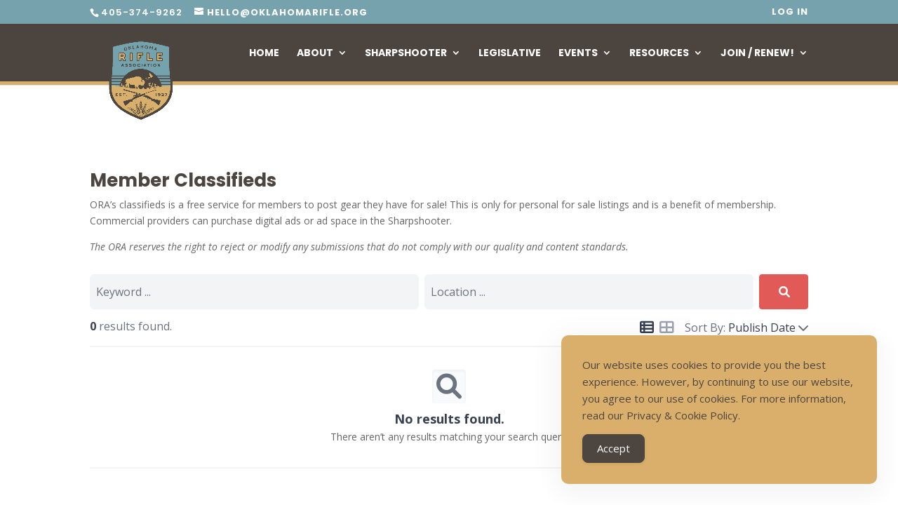

--- FILE ---
content_type: text/html; charset=utf-8
request_url: https://www.google.com/recaptcha/api2/anchor?ar=1&k=6LeOKkMoAAAAABDykDSqYMy8ZUn25ljNA86hf8Br&co=aHR0cHM6Ly9va2xhaG9tYXJpZmxlLm9yZzo0NDM.&hl=en&v=N67nZn4AqZkNcbeMu4prBgzg&size=invisible&anchor-ms=20000&execute-ms=30000&cb=unw3vf7yu3vp
body_size: 48666
content:
<!DOCTYPE HTML><html dir="ltr" lang="en"><head><meta http-equiv="Content-Type" content="text/html; charset=UTF-8">
<meta http-equiv="X-UA-Compatible" content="IE=edge">
<title>reCAPTCHA</title>
<style type="text/css">
/* cyrillic-ext */
@font-face {
  font-family: 'Roboto';
  font-style: normal;
  font-weight: 400;
  font-stretch: 100%;
  src: url(//fonts.gstatic.com/s/roboto/v48/KFO7CnqEu92Fr1ME7kSn66aGLdTylUAMa3GUBHMdazTgWw.woff2) format('woff2');
  unicode-range: U+0460-052F, U+1C80-1C8A, U+20B4, U+2DE0-2DFF, U+A640-A69F, U+FE2E-FE2F;
}
/* cyrillic */
@font-face {
  font-family: 'Roboto';
  font-style: normal;
  font-weight: 400;
  font-stretch: 100%;
  src: url(//fonts.gstatic.com/s/roboto/v48/KFO7CnqEu92Fr1ME7kSn66aGLdTylUAMa3iUBHMdazTgWw.woff2) format('woff2');
  unicode-range: U+0301, U+0400-045F, U+0490-0491, U+04B0-04B1, U+2116;
}
/* greek-ext */
@font-face {
  font-family: 'Roboto';
  font-style: normal;
  font-weight: 400;
  font-stretch: 100%;
  src: url(//fonts.gstatic.com/s/roboto/v48/KFO7CnqEu92Fr1ME7kSn66aGLdTylUAMa3CUBHMdazTgWw.woff2) format('woff2');
  unicode-range: U+1F00-1FFF;
}
/* greek */
@font-face {
  font-family: 'Roboto';
  font-style: normal;
  font-weight: 400;
  font-stretch: 100%;
  src: url(//fonts.gstatic.com/s/roboto/v48/KFO7CnqEu92Fr1ME7kSn66aGLdTylUAMa3-UBHMdazTgWw.woff2) format('woff2');
  unicode-range: U+0370-0377, U+037A-037F, U+0384-038A, U+038C, U+038E-03A1, U+03A3-03FF;
}
/* math */
@font-face {
  font-family: 'Roboto';
  font-style: normal;
  font-weight: 400;
  font-stretch: 100%;
  src: url(//fonts.gstatic.com/s/roboto/v48/KFO7CnqEu92Fr1ME7kSn66aGLdTylUAMawCUBHMdazTgWw.woff2) format('woff2');
  unicode-range: U+0302-0303, U+0305, U+0307-0308, U+0310, U+0312, U+0315, U+031A, U+0326-0327, U+032C, U+032F-0330, U+0332-0333, U+0338, U+033A, U+0346, U+034D, U+0391-03A1, U+03A3-03A9, U+03B1-03C9, U+03D1, U+03D5-03D6, U+03F0-03F1, U+03F4-03F5, U+2016-2017, U+2034-2038, U+203C, U+2040, U+2043, U+2047, U+2050, U+2057, U+205F, U+2070-2071, U+2074-208E, U+2090-209C, U+20D0-20DC, U+20E1, U+20E5-20EF, U+2100-2112, U+2114-2115, U+2117-2121, U+2123-214F, U+2190, U+2192, U+2194-21AE, U+21B0-21E5, U+21F1-21F2, U+21F4-2211, U+2213-2214, U+2216-22FF, U+2308-230B, U+2310, U+2319, U+231C-2321, U+2336-237A, U+237C, U+2395, U+239B-23B7, U+23D0, U+23DC-23E1, U+2474-2475, U+25AF, U+25B3, U+25B7, U+25BD, U+25C1, U+25CA, U+25CC, U+25FB, U+266D-266F, U+27C0-27FF, U+2900-2AFF, U+2B0E-2B11, U+2B30-2B4C, U+2BFE, U+3030, U+FF5B, U+FF5D, U+1D400-1D7FF, U+1EE00-1EEFF;
}
/* symbols */
@font-face {
  font-family: 'Roboto';
  font-style: normal;
  font-weight: 400;
  font-stretch: 100%;
  src: url(//fonts.gstatic.com/s/roboto/v48/KFO7CnqEu92Fr1ME7kSn66aGLdTylUAMaxKUBHMdazTgWw.woff2) format('woff2');
  unicode-range: U+0001-000C, U+000E-001F, U+007F-009F, U+20DD-20E0, U+20E2-20E4, U+2150-218F, U+2190, U+2192, U+2194-2199, U+21AF, U+21E6-21F0, U+21F3, U+2218-2219, U+2299, U+22C4-22C6, U+2300-243F, U+2440-244A, U+2460-24FF, U+25A0-27BF, U+2800-28FF, U+2921-2922, U+2981, U+29BF, U+29EB, U+2B00-2BFF, U+4DC0-4DFF, U+FFF9-FFFB, U+10140-1018E, U+10190-1019C, U+101A0, U+101D0-101FD, U+102E0-102FB, U+10E60-10E7E, U+1D2C0-1D2D3, U+1D2E0-1D37F, U+1F000-1F0FF, U+1F100-1F1AD, U+1F1E6-1F1FF, U+1F30D-1F30F, U+1F315, U+1F31C, U+1F31E, U+1F320-1F32C, U+1F336, U+1F378, U+1F37D, U+1F382, U+1F393-1F39F, U+1F3A7-1F3A8, U+1F3AC-1F3AF, U+1F3C2, U+1F3C4-1F3C6, U+1F3CA-1F3CE, U+1F3D4-1F3E0, U+1F3ED, U+1F3F1-1F3F3, U+1F3F5-1F3F7, U+1F408, U+1F415, U+1F41F, U+1F426, U+1F43F, U+1F441-1F442, U+1F444, U+1F446-1F449, U+1F44C-1F44E, U+1F453, U+1F46A, U+1F47D, U+1F4A3, U+1F4B0, U+1F4B3, U+1F4B9, U+1F4BB, U+1F4BF, U+1F4C8-1F4CB, U+1F4D6, U+1F4DA, U+1F4DF, U+1F4E3-1F4E6, U+1F4EA-1F4ED, U+1F4F7, U+1F4F9-1F4FB, U+1F4FD-1F4FE, U+1F503, U+1F507-1F50B, U+1F50D, U+1F512-1F513, U+1F53E-1F54A, U+1F54F-1F5FA, U+1F610, U+1F650-1F67F, U+1F687, U+1F68D, U+1F691, U+1F694, U+1F698, U+1F6AD, U+1F6B2, U+1F6B9-1F6BA, U+1F6BC, U+1F6C6-1F6CF, U+1F6D3-1F6D7, U+1F6E0-1F6EA, U+1F6F0-1F6F3, U+1F6F7-1F6FC, U+1F700-1F7FF, U+1F800-1F80B, U+1F810-1F847, U+1F850-1F859, U+1F860-1F887, U+1F890-1F8AD, U+1F8B0-1F8BB, U+1F8C0-1F8C1, U+1F900-1F90B, U+1F93B, U+1F946, U+1F984, U+1F996, U+1F9E9, U+1FA00-1FA6F, U+1FA70-1FA7C, U+1FA80-1FA89, U+1FA8F-1FAC6, U+1FACE-1FADC, U+1FADF-1FAE9, U+1FAF0-1FAF8, U+1FB00-1FBFF;
}
/* vietnamese */
@font-face {
  font-family: 'Roboto';
  font-style: normal;
  font-weight: 400;
  font-stretch: 100%;
  src: url(//fonts.gstatic.com/s/roboto/v48/KFO7CnqEu92Fr1ME7kSn66aGLdTylUAMa3OUBHMdazTgWw.woff2) format('woff2');
  unicode-range: U+0102-0103, U+0110-0111, U+0128-0129, U+0168-0169, U+01A0-01A1, U+01AF-01B0, U+0300-0301, U+0303-0304, U+0308-0309, U+0323, U+0329, U+1EA0-1EF9, U+20AB;
}
/* latin-ext */
@font-face {
  font-family: 'Roboto';
  font-style: normal;
  font-weight: 400;
  font-stretch: 100%;
  src: url(//fonts.gstatic.com/s/roboto/v48/KFO7CnqEu92Fr1ME7kSn66aGLdTylUAMa3KUBHMdazTgWw.woff2) format('woff2');
  unicode-range: U+0100-02BA, U+02BD-02C5, U+02C7-02CC, U+02CE-02D7, U+02DD-02FF, U+0304, U+0308, U+0329, U+1D00-1DBF, U+1E00-1E9F, U+1EF2-1EFF, U+2020, U+20A0-20AB, U+20AD-20C0, U+2113, U+2C60-2C7F, U+A720-A7FF;
}
/* latin */
@font-face {
  font-family: 'Roboto';
  font-style: normal;
  font-weight: 400;
  font-stretch: 100%;
  src: url(//fonts.gstatic.com/s/roboto/v48/KFO7CnqEu92Fr1ME7kSn66aGLdTylUAMa3yUBHMdazQ.woff2) format('woff2');
  unicode-range: U+0000-00FF, U+0131, U+0152-0153, U+02BB-02BC, U+02C6, U+02DA, U+02DC, U+0304, U+0308, U+0329, U+2000-206F, U+20AC, U+2122, U+2191, U+2193, U+2212, U+2215, U+FEFF, U+FFFD;
}
/* cyrillic-ext */
@font-face {
  font-family: 'Roboto';
  font-style: normal;
  font-weight: 500;
  font-stretch: 100%;
  src: url(//fonts.gstatic.com/s/roboto/v48/KFO7CnqEu92Fr1ME7kSn66aGLdTylUAMa3GUBHMdazTgWw.woff2) format('woff2');
  unicode-range: U+0460-052F, U+1C80-1C8A, U+20B4, U+2DE0-2DFF, U+A640-A69F, U+FE2E-FE2F;
}
/* cyrillic */
@font-face {
  font-family: 'Roboto';
  font-style: normal;
  font-weight: 500;
  font-stretch: 100%;
  src: url(//fonts.gstatic.com/s/roboto/v48/KFO7CnqEu92Fr1ME7kSn66aGLdTylUAMa3iUBHMdazTgWw.woff2) format('woff2');
  unicode-range: U+0301, U+0400-045F, U+0490-0491, U+04B0-04B1, U+2116;
}
/* greek-ext */
@font-face {
  font-family: 'Roboto';
  font-style: normal;
  font-weight: 500;
  font-stretch: 100%;
  src: url(//fonts.gstatic.com/s/roboto/v48/KFO7CnqEu92Fr1ME7kSn66aGLdTylUAMa3CUBHMdazTgWw.woff2) format('woff2');
  unicode-range: U+1F00-1FFF;
}
/* greek */
@font-face {
  font-family: 'Roboto';
  font-style: normal;
  font-weight: 500;
  font-stretch: 100%;
  src: url(//fonts.gstatic.com/s/roboto/v48/KFO7CnqEu92Fr1ME7kSn66aGLdTylUAMa3-UBHMdazTgWw.woff2) format('woff2');
  unicode-range: U+0370-0377, U+037A-037F, U+0384-038A, U+038C, U+038E-03A1, U+03A3-03FF;
}
/* math */
@font-face {
  font-family: 'Roboto';
  font-style: normal;
  font-weight: 500;
  font-stretch: 100%;
  src: url(//fonts.gstatic.com/s/roboto/v48/KFO7CnqEu92Fr1ME7kSn66aGLdTylUAMawCUBHMdazTgWw.woff2) format('woff2');
  unicode-range: U+0302-0303, U+0305, U+0307-0308, U+0310, U+0312, U+0315, U+031A, U+0326-0327, U+032C, U+032F-0330, U+0332-0333, U+0338, U+033A, U+0346, U+034D, U+0391-03A1, U+03A3-03A9, U+03B1-03C9, U+03D1, U+03D5-03D6, U+03F0-03F1, U+03F4-03F5, U+2016-2017, U+2034-2038, U+203C, U+2040, U+2043, U+2047, U+2050, U+2057, U+205F, U+2070-2071, U+2074-208E, U+2090-209C, U+20D0-20DC, U+20E1, U+20E5-20EF, U+2100-2112, U+2114-2115, U+2117-2121, U+2123-214F, U+2190, U+2192, U+2194-21AE, U+21B0-21E5, U+21F1-21F2, U+21F4-2211, U+2213-2214, U+2216-22FF, U+2308-230B, U+2310, U+2319, U+231C-2321, U+2336-237A, U+237C, U+2395, U+239B-23B7, U+23D0, U+23DC-23E1, U+2474-2475, U+25AF, U+25B3, U+25B7, U+25BD, U+25C1, U+25CA, U+25CC, U+25FB, U+266D-266F, U+27C0-27FF, U+2900-2AFF, U+2B0E-2B11, U+2B30-2B4C, U+2BFE, U+3030, U+FF5B, U+FF5D, U+1D400-1D7FF, U+1EE00-1EEFF;
}
/* symbols */
@font-face {
  font-family: 'Roboto';
  font-style: normal;
  font-weight: 500;
  font-stretch: 100%;
  src: url(//fonts.gstatic.com/s/roboto/v48/KFO7CnqEu92Fr1ME7kSn66aGLdTylUAMaxKUBHMdazTgWw.woff2) format('woff2');
  unicode-range: U+0001-000C, U+000E-001F, U+007F-009F, U+20DD-20E0, U+20E2-20E4, U+2150-218F, U+2190, U+2192, U+2194-2199, U+21AF, U+21E6-21F0, U+21F3, U+2218-2219, U+2299, U+22C4-22C6, U+2300-243F, U+2440-244A, U+2460-24FF, U+25A0-27BF, U+2800-28FF, U+2921-2922, U+2981, U+29BF, U+29EB, U+2B00-2BFF, U+4DC0-4DFF, U+FFF9-FFFB, U+10140-1018E, U+10190-1019C, U+101A0, U+101D0-101FD, U+102E0-102FB, U+10E60-10E7E, U+1D2C0-1D2D3, U+1D2E0-1D37F, U+1F000-1F0FF, U+1F100-1F1AD, U+1F1E6-1F1FF, U+1F30D-1F30F, U+1F315, U+1F31C, U+1F31E, U+1F320-1F32C, U+1F336, U+1F378, U+1F37D, U+1F382, U+1F393-1F39F, U+1F3A7-1F3A8, U+1F3AC-1F3AF, U+1F3C2, U+1F3C4-1F3C6, U+1F3CA-1F3CE, U+1F3D4-1F3E0, U+1F3ED, U+1F3F1-1F3F3, U+1F3F5-1F3F7, U+1F408, U+1F415, U+1F41F, U+1F426, U+1F43F, U+1F441-1F442, U+1F444, U+1F446-1F449, U+1F44C-1F44E, U+1F453, U+1F46A, U+1F47D, U+1F4A3, U+1F4B0, U+1F4B3, U+1F4B9, U+1F4BB, U+1F4BF, U+1F4C8-1F4CB, U+1F4D6, U+1F4DA, U+1F4DF, U+1F4E3-1F4E6, U+1F4EA-1F4ED, U+1F4F7, U+1F4F9-1F4FB, U+1F4FD-1F4FE, U+1F503, U+1F507-1F50B, U+1F50D, U+1F512-1F513, U+1F53E-1F54A, U+1F54F-1F5FA, U+1F610, U+1F650-1F67F, U+1F687, U+1F68D, U+1F691, U+1F694, U+1F698, U+1F6AD, U+1F6B2, U+1F6B9-1F6BA, U+1F6BC, U+1F6C6-1F6CF, U+1F6D3-1F6D7, U+1F6E0-1F6EA, U+1F6F0-1F6F3, U+1F6F7-1F6FC, U+1F700-1F7FF, U+1F800-1F80B, U+1F810-1F847, U+1F850-1F859, U+1F860-1F887, U+1F890-1F8AD, U+1F8B0-1F8BB, U+1F8C0-1F8C1, U+1F900-1F90B, U+1F93B, U+1F946, U+1F984, U+1F996, U+1F9E9, U+1FA00-1FA6F, U+1FA70-1FA7C, U+1FA80-1FA89, U+1FA8F-1FAC6, U+1FACE-1FADC, U+1FADF-1FAE9, U+1FAF0-1FAF8, U+1FB00-1FBFF;
}
/* vietnamese */
@font-face {
  font-family: 'Roboto';
  font-style: normal;
  font-weight: 500;
  font-stretch: 100%;
  src: url(//fonts.gstatic.com/s/roboto/v48/KFO7CnqEu92Fr1ME7kSn66aGLdTylUAMa3OUBHMdazTgWw.woff2) format('woff2');
  unicode-range: U+0102-0103, U+0110-0111, U+0128-0129, U+0168-0169, U+01A0-01A1, U+01AF-01B0, U+0300-0301, U+0303-0304, U+0308-0309, U+0323, U+0329, U+1EA0-1EF9, U+20AB;
}
/* latin-ext */
@font-face {
  font-family: 'Roboto';
  font-style: normal;
  font-weight: 500;
  font-stretch: 100%;
  src: url(//fonts.gstatic.com/s/roboto/v48/KFO7CnqEu92Fr1ME7kSn66aGLdTylUAMa3KUBHMdazTgWw.woff2) format('woff2');
  unicode-range: U+0100-02BA, U+02BD-02C5, U+02C7-02CC, U+02CE-02D7, U+02DD-02FF, U+0304, U+0308, U+0329, U+1D00-1DBF, U+1E00-1E9F, U+1EF2-1EFF, U+2020, U+20A0-20AB, U+20AD-20C0, U+2113, U+2C60-2C7F, U+A720-A7FF;
}
/* latin */
@font-face {
  font-family: 'Roboto';
  font-style: normal;
  font-weight: 500;
  font-stretch: 100%;
  src: url(//fonts.gstatic.com/s/roboto/v48/KFO7CnqEu92Fr1ME7kSn66aGLdTylUAMa3yUBHMdazQ.woff2) format('woff2');
  unicode-range: U+0000-00FF, U+0131, U+0152-0153, U+02BB-02BC, U+02C6, U+02DA, U+02DC, U+0304, U+0308, U+0329, U+2000-206F, U+20AC, U+2122, U+2191, U+2193, U+2212, U+2215, U+FEFF, U+FFFD;
}
/* cyrillic-ext */
@font-face {
  font-family: 'Roboto';
  font-style: normal;
  font-weight: 900;
  font-stretch: 100%;
  src: url(//fonts.gstatic.com/s/roboto/v48/KFO7CnqEu92Fr1ME7kSn66aGLdTylUAMa3GUBHMdazTgWw.woff2) format('woff2');
  unicode-range: U+0460-052F, U+1C80-1C8A, U+20B4, U+2DE0-2DFF, U+A640-A69F, U+FE2E-FE2F;
}
/* cyrillic */
@font-face {
  font-family: 'Roboto';
  font-style: normal;
  font-weight: 900;
  font-stretch: 100%;
  src: url(//fonts.gstatic.com/s/roboto/v48/KFO7CnqEu92Fr1ME7kSn66aGLdTylUAMa3iUBHMdazTgWw.woff2) format('woff2');
  unicode-range: U+0301, U+0400-045F, U+0490-0491, U+04B0-04B1, U+2116;
}
/* greek-ext */
@font-face {
  font-family: 'Roboto';
  font-style: normal;
  font-weight: 900;
  font-stretch: 100%;
  src: url(//fonts.gstatic.com/s/roboto/v48/KFO7CnqEu92Fr1ME7kSn66aGLdTylUAMa3CUBHMdazTgWw.woff2) format('woff2');
  unicode-range: U+1F00-1FFF;
}
/* greek */
@font-face {
  font-family: 'Roboto';
  font-style: normal;
  font-weight: 900;
  font-stretch: 100%;
  src: url(//fonts.gstatic.com/s/roboto/v48/KFO7CnqEu92Fr1ME7kSn66aGLdTylUAMa3-UBHMdazTgWw.woff2) format('woff2');
  unicode-range: U+0370-0377, U+037A-037F, U+0384-038A, U+038C, U+038E-03A1, U+03A3-03FF;
}
/* math */
@font-face {
  font-family: 'Roboto';
  font-style: normal;
  font-weight: 900;
  font-stretch: 100%;
  src: url(//fonts.gstatic.com/s/roboto/v48/KFO7CnqEu92Fr1ME7kSn66aGLdTylUAMawCUBHMdazTgWw.woff2) format('woff2');
  unicode-range: U+0302-0303, U+0305, U+0307-0308, U+0310, U+0312, U+0315, U+031A, U+0326-0327, U+032C, U+032F-0330, U+0332-0333, U+0338, U+033A, U+0346, U+034D, U+0391-03A1, U+03A3-03A9, U+03B1-03C9, U+03D1, U+03D5-03D6, U+03F0-03F1, U+03F4-03F5, U+2016-2017, U+2034-2038, U+203C, U+2040, U+2043, U+2047, U+2050, U+2057, U+205F, U+2070-2071, U+2074-208E, U+2090-209C, U+20D0-20DC, U+20E1, U+20E5-20EF, U+2100-2112, U+2114-2115, U+2117-2121, U+2123-214F, U+2190, U+2192, U+2194-21AE, U+21B0-21E5, U+21F1-21F2, U+21F4-2211, U+2213-2214, U+2216-22FF, U+2308-230B, U+2310, U+2319, U+231C-2321, U+2336-237A, U+237C, U+2395, U+239B-23B7, U+23D0, U+23DC-23E1, U+2474-2475, U+25AF, U+25B3, U+25B7, U+25BD, U+25C1, U+25CA, U+25CC, U+25FB, U+266D-266F, U+27C0-27FF, U+2900-2AFF, U+2B0E-2B11, U+2B30-2B4C, U+2BFE, U+3030, U+FF5B, U+FF5D, U+1D400-1D7FF, U+1EE00-1EEFF;
}
/* symbols */
@font-face {
  font-family: 'Roboto';
  font-style: normal;
  font-weight: 900;
  font-stretch: 100%;
  src: url(//fonts.gstatic.com/s/roboto/v48/KFO7CnqEu92Fr1ME7kSn66aGLdTylUAMaxKUBHMdazTgWw.woff2) format('woff2');
  unicode-range: U+0001-000C, U+000E-001F, U+007F-009F, U+20DD-20E0, U+20E2-20E4, U+2150-218F, U+2190, U+2192, U+2194-2199, U+21AF, U+21E6-21F0, U+21F3, U+2218-2219, U+2299, U+22C4-22C6, U+2300-243F, U+2440-244A, U+2460-24FF, U+25A0-27BF, U+2800-28FF, U+2921-2922, U+2981, U+29BF, U+29EB, U+2B00-2BFF, U+4DC0-4DFF, U+FFF9-FFFB, U+10140-1018E, U+10190-1019C, U+101A0, U+101D0-101FD, U+102E0-102FB, U+10E60-10E7E, U+1D2C0-1D2D3, U+1D2E0-1D37F, U+1F000-1F0FF, U+1F100-1F1AD, U+1F1E6-1F1FF, U+1F30D-1F30F, U+1F315, U+1F31C, U+1F31E, U+1F320-1F32C, U+1F336, U+1F378, U+1F37D, U+1F382, U+1F393-1F39F, U+1F3A7-1F3A8, U+1F3AC-1F3AF, U+1F3C2, U+1F3C4-1F3C6, U+1F3CA-1F3CE, U+1F3D4-1F3E0, U+1F3ED, U+1F3F1-1F3F3, U+1F3F5-1F3F7, U+1F408, U+1F415, U+1F41F, U+1F426, U+1F43F, U+1F441-1F442, U+1F444, U+1F446-1F449, U+1F44C-1F44E, U+1F453, U+1F46A, U+1F47D, U+1F4A3, U+1F4B0, U+1F4B3, U+1F4B9, U+1F4BB, U+1F4BF, U+1F4C8-1F4CB, U+1F4D6, U+1F4DA, U+1F4DF, U+1F4E3-1F4E6, U+1F4EA-1F4ED, U+1F4F7, U+1F4F9-1F4FB, U+1F4FD-1F4FE, U+1F503, U+1F507-1F50B, U+1F50D, U+1F512-1F513, U+1F53E-1F54A, U+1F54F-1F5FA, U+1F610, U+1F650-1F67F, U+1F687, U+1F68D, U+1F691, U+1F694, U+1F698, U+1F6AD, U+1F6B2, U+1F6B9-1F6BA, U+1F6BC, U+1F6C6-1F6CF, U+1F6D3-1F6D7, U+1F6E0-1F6EA, U+1F6F0-1F6F3, U+1F6F7-1F6FC, U+1F700-1F7FF, U+1F800-1F80B, U+1F810-1F847, U+1F850-1F859, U+1F860-1F887, U+1F890-1F8AD, U+1F8B0-1F8BB, U+1F8C0-1F8C1, U+1F900-1F90B, U+1F93B, U+1F946, U+1F984, U+1F996, U+1F9E9, U+1FA00-1FA6F, U+1FA70-1FA7C, U+1FA80-1FA89, U+1FA8F-1FAC6, U+1FACE-1FADC, U+1FADF-1FAE9, U+1FAF0-1FAF8, U+1FB00-1FBFF;
}
/* vietnamese */
@font-face {
  font-family: 'Roboto';
  font-style: normal;
  font-weight: 900;
  font-stretch: 100%;
  src: url(//fonts.gstatic.com/s/roboto/v48/KFO7CnqEu92Fr1ME7kSn66aGLdTylUAMa3OUBHMdazTgWw.woff2) format('woff2');
  unicode-range: U+0102-0103, U+0110-0111, U+0128-0129, U+0168-0169, U+01A0-01A1, U+01AF-01B0, U+0300-0301, U+0303-0304, U+0308-0309, U+0323, U+0329, U+1EA0-1EF9, U+20AB;
}
/* latin-ext */
@font-face {
  font-family: 'Roboto';
  font-style: normal;
  font-weight: 900;
  font-stretch: 100%;
  src: url(//fonts.gstatic.com/s/roboto/v48/KFO7CnqEu92Fr1ME7kSn66aGLdTylUAMa3KUBHMdazTgWw.woff2) format('woff2');
  unicode-range: U+0100-02BA, U+02BD-02C5, U+02C7-02CC, U+02CE-02D7, U+02DD-02FF, U+0304, U+0308, U+0329, U+1D00-1DBF, U+1E00-1E9F, U+1EF2-1EFF, U+2020, U+20A0-20AB, U+20AD-20C0, U+2113, U+2C60-2C7F, U+A720-A7FF;
}
/* latin */
@font-face {
  font-family: 'Roboto';
  font-style: normal;
  font-weight: 900;
  font-stretch: 100%;
  src: url(//fonts.gstatic.com/s/roboto/v48/KFO7CnqEu92Fr1ME7kSn66aGLdTylUAMa3yUBHMdazQ.woff2) format('woff2');
  unicode-range: U+0000-00FF, U+0131, U+0152-0153, U+02BB-02BC, U+02C6, U+02DA, U+02DC, U+0304, U+0308, U+0329, U+2000-206F, U+20AC, U+2122, U+2191, U+2193, U+2212, U+2215, U+FEFF, U+FFFD;
}

</style>
<link rel="stylesheet" type="text/css" href="https://www.gstatic.com/recaptcha/releases/N67nZn4AqZkNcbeMu4prBgzg/styles__ltr.css">
<script nonce="k1pFVo1YbVzMNxnrwilG3A" type="text/javascript">window['__recaptcha_api'] = 'https://www.google.com/recaptcha/api2/';</script>
<script type="text/javascript" src="https://www.gstatic.com/recaptcha/releases/N67nZn4AqZkNcbeMu4prBgzg/recaptcha__en.js" nonce="k1pFVo1YbVzMNxnrwilG3A">
      
    </script></head>
<body><div id="rc-anchor-alert" class="rc-anchor-alert"></div>
<input type="hidden" id="recaptcha-token" value="[base64]">
<script type="text/javascript" nonce="k1pFVo1YbVzMNxnrwilG3A">
      recaptcha.anchor.Main.init("[\x22ainput\x22,[\x22bgdata\x22,\x22\x22,\[base64]/[base64]/[base64]/bmV3IHJbeF0oY1swXSk6RT09Mj9uZXcgclt4XShjWzBdLGNbMV0pOkU9PTM/bmV3IHJbeF0oY1swXSxjWzFdLGNbMl0pOkU9PTQ/[base64]/[base64]/[base64]/[base64]/[base64]/[base64]/[base64]/[base64]\x22,\[base64]\x22,\x22I2BeHsOKMFHCkMKDwqTCvcO0a8KFwo7DhWXDtMKWwqPDuGNmw4rCisKPIsOeDcOIRHRSLMK3YwBhNijCmXttw6B4IRlwOsOGw5/Dj1fDn0TDmMOABsOWaMOVwqnCpMK9wobCjjcAw4hUw60lclMMwrbDgsK1J0Y+fsONwopidcK3woPCoC7DhsKmH8KnaMKybcKvScKVw5RjwqJdw6w7w74KwpMVaTHDuBnCk35/w649w541GD/CmsKXwrbCvsOyJVDDuQvDgMKBwqjCuiRxw6rDicK3JcKNSMORwojDtWN8wonCuAfDhcOMwoTCncKfGsKiMiM7w4DClEdGwpgZwoxyK2JLYmPDgMOUwoBRRwxFw7/CqCrDhCDDgTICLkVJMxABwrRQw5fCusOowrnCj8K7QsOBw4cVwp0rwqERwqbDtsOZwpzDnMKVLsKZER8lX1BuT8OUw7lrw6MiwrAOwqDCgwEKfFJwacKbD8KXVEzCjMOUVH50wqrCv8OXwqLClH/DhWfCosOFwovCtMKkw40vwp3DocOAw4rCvgpCKMKewpXDo8K/[base64]/cS/CpzXDk3ddFVhpR8OKQMObw4J9E3XCqyNCF8KyeChEwqsgw4LDqsKoHMK+wqzCosKww61iw6h5O8KCJ1LDmcOcQcO1w6DDnxnCqMORwqMyJ8OhCjrCtcOVPmhGE8Oyw6rCojjDncOUOno8wpfDgELCq8OYwpPDpcOrcQPDo8KzwrDCml/CpFIOw47Dr8Knwq4Gw40awpTCmsK9wrbDuVnDhMKdwqPDgWx1woldw6Elw4zDtMKfTsKsw4E0LMOeQcKqXCHCksKMwqQqw6nClTPCoB4iVhjCugUFwr/Djg01YSnCgSDCmsONWMKfwqA+fBLDvsK5KmYbw67Cv8O6w6TCusKkcMOhwp9cOH7CjcONYFkWw6rCikzCi8Kjw7zDm3LDl2HCrsKVVENKJcKJw6I+IlTDrcKHwoo/FEDCoMKsZsK/[base64]/w4UuKsOxw6bCvcKwWznCt8OPMmIzw7cidzJdXsO9w7PDpnVLBMOkw4DChMKtw7TDkyPCs8OJw6fDkcOdZ8OkwrDDi8OEcMKTwq3Dh8Ogw7Yka8OXwq8ZwpnChhl9wrA/w5sJwpQRbjPCnwVKw4kSZsOpecOCYMK4w5BIOMKufcKTw6PCo8OJX8Kzw6jCriYYLBHDskHDsy7CuMKtwrdswpUDwrMEO8KWwoJCw4J9SRzCh8OIw6bCusOnwq/Do8Ozwp3DsULCucKHw6B+w4oQw5TDuELCnQfCkRUKSsOjw7JRw4XDvC3Djn/[base64]/VcOkNGXDk2NmdMKqw4zDjR5/wqpxwqIEaBDDqMOmVkjCvmh8dcOVw4kAb2rDr1bDmsKaw5rDiRLDrsKvw7VUwoTDpAxhGlAGInJIw6Eiwq3CqgTClwjDnVdowrVINXdOGR7DnsOSFMKqw7kEJVhaIz/CjcK4T289R0MCasOKSsKqPSh2cw7CtcOZecK9KmdVbRdwcA0GwpXDvy9nK8KfwovCsyXCrjNfw6clwqoTEGsNw7rCmH7ClA3DlcK7w4IZw6ozfcOcwqpxwr/[base64]/Dm8KUw7rDoxFQwpDCsMOpwoA0w7PCg8Ovw6HCvsKrJMKUV25+ZsOHwogtdV7CkMOtwrPCsW/Dm8O4w6XCgsKyYFd8azTCpRLCpcKvNg7DsxPDqyXDp8OJw5l8wohew7bCusKMwrTCuMKjYlLDvsKmw4N5KSYPwqkNFsORLcKDDsKWwqx7wpXDocOvw5d/bMKIwp7DmS0FwpXDpcOvdsKfwoIOXMOoQsKpB8OZT8Ofw6zDp3jDkMKODMOBRyfCvCnDiHYAwqNAw6zDm17Cn2rCkMK/XcOXbz3DmMOVDMK8acO4OSjCn8O3wpXDnFd5EsOXKMKOw7jDgSPDn8O3wrvCnsK5bcKFw7LClMOHw4PDi0cmMMKlVcOmKDs8acOKeQ7DuBfDoMKCdMK3RcKwwojCiMOlBATCiMKjwpLCliBew5XDrBM5UsOZHBBBwrbCrRDDu8K9wqDDuMOSw6g/dsOpwpbCi8KTP8OJwooTwoPDhsK0woDCsMKpCjsowr1tL3vDoUPDrC7ClGPDrW7DjMKDSw4sw6vCt0TDmFkwUAPCjMOtMMOjwq/Dr8OnHsORw5XDh8Kpw5BTXmYUahMeZQ8Mw5nDu8Kewp3Dq3cidiU1wq7DhQBEU8OEV2RubMOjPF8TSynCm8ODw7YSL1zDpm7DvV/ClMONV8OPw4QJZsOnw4vDo23Cqj/CoC/Dj8OKEEkQw4Z+wozCmwLDkyUpw7BjAQ4rWsKUDsOgwo3DpcOTfULCjMOsfcOYwrkxSsKMwqQTw7fDizo6RcK8XVVDScO0wqxVw5TDhAnCoFNpD1jDk8KjwrEvwq/Cp2LCq8KEwrt+w6B7ZgrCnCBywqfCi8KAVMKGw6Ftw657PsO3PV4uw4zCpSzDlsO1w6cTcGwofkXCnF7ClgkUwq/Dq1nCi8OGb2XChsOUe2LClsKMJR5Lw4XDnsO/wrbDvcOcEEojYMKHw512Fl16wrUBAcKbf8KAw5MpJ8OpD0I/BcKlZ8Knw6HCn8KAw4smacONFhvCnsKmPT7Ch8OjwpbDt0/Dv8OODUVxLMOCw4DDhnQWw43CjMOBRcOmw4cDK8KvUjPCrMKswqLDuwbCmQY5wq4Lb0lpwo3CvhZ7w4lVw6XDvsKZw6fDrcOSKFE1wq00wpZmNcKZR2TCgTLCqAt2w7HCssKaA8KmeykVwqNUwoPCjxYZSEECOyF/wrHCqcK1DcOZwoXCuMKEdCUkHDBJSUzDtRLDhMO6SHTClsOFF8K1bcOBw7sYw5QPwozCvXRoIcOCwooqVcOQw4bCsMOSEsO3UBbCr8KHGAnCgMK+FcOUw43Drl3CkMOLw4fDi0fCn1HCtl7DqHMLwrwPw4QYTcOjwp4RUA1hwo/DowDDhsKSbcKQDlbDoMO8wqvCgkNewpcxa8Kuw7sZwowGHcKEBcKlwqYOOjAfHsOTwoRNQ8KfwofCv8OEXcOgK8O0wprDq2gAEFEOwp5zemDDtR7Du2NawprDhWh3VsOOw67DksO3wptcw4jChk1WEcKMVcKWw7xEw67CoMOCwqHCpsKhw7/[base64]/DmsOFSTI/HsKzHgvCqxPCr8ORVcOrLVPDrW/Cg8Kfb8Kywq8WwpfCoMKQGm/[base64]/Dk8OUwosAbXLCoW/Ct8O5RErCksOZQQ/Ct8Kqw6chJEZ+O0JhwqgadcORNl9wKFAIPMOWC8K1w5AfaHjDpWsCw4cOwpJFw4vCoW7CvcO/BVskH8K1FVpKJEjDpmU3KsKXw4gtT8K8cWfCjjdpAA7DlcO3w6bDncKUw7jDv0PDusK9DEvCtcOrw5jDnMOJw4ZhKgQSw4BeMcKHwqpMw6oULcK5d27Cv8K/[base64]/DX7Cu8OzfMOvw6pYw7/DgDTCrVQFw51ww5vCsRjDgiQWUcOoAEDDusKQAA3DvAg6OMKCwpLDicKKa8KpJTVNw5hWLsKGw5HChMKIw5LDncKyezgEwqnCugVbJ8K/w4jCkCsLNhbDucKdwqIuw43DmXxHGsK9w7jDv2bDshZjw5/[base64]/[base64]/wrTCpMO5w4vDrWfCusODcm4nw53Dj2/CoW/Dlm3DqcK9wrcUwoTCl8OLwr5QeBwWGMOhZE8JwqrChT9zdzFjQ8O3WcOAw4zCoSwiwrfDjD5cwrzDlsODwo1xwrrClknDmEDCtsO1EsKSdMOwwqkVwqB6woPCsMOVXQZxeTXCpMKSw75jwo7CpA45wqJzNMKaw6PDj8KAH8OmwpjCksKnwpA3w7woZ1lxwrNGfh/CiHrDpcORLm3Cj1PCtTV6AMOjwobDsk41wpDCnsKQMlBVwqbDmMKdYMKbF3LDt0fCmU0uwpEPPzvCncKywpcLRg3Ctj7DusO/aHLDg8KPFkdNIcKoPDhDwqzDhsO0ZWAUw7pVVSg2w6I1Iy7Dm8KXwrUEY8KYwoXCk8OGHlTCgcOhw67CsDDDscO8w4Qww5AefX/CksK3fMKcUy7Cp8KKEmLCtsOiwpl3dAM4w7UVBkp0KMOVwqFxwqfCrMOBw6Qpbj3Ch0Abwo9Tw5wbw48aw4Iyw4nCv8Ovw5EPe8K8LCPDhsKUwqNvwoTDo3nDg8O+w5snPGppw47DlcKsw4VmCzdjw4HCjHfCpcOFesKbw6/Dt1NTwpFnw7ACwqPCtcK8w6RvTFPDiinCtALClcKuW8Kdwp8Ww7zDpsOWIjzCr3zCmEDCtETCscOecsK8bMKvSwzDh8Knw4nDncKLacKqw6fDmMOeUsKRQMK2KcOWw51wRsObF8O3w6/CjMK4wqUxwqx2wpcOw4UGw63DicKGw5DDlcKVRX0XOxtucU92w5oVw6PDtsOrw4TCqETCscORfDYdwrJoLFULw4NPDG7DkDPDqwM5wo9cw5cFwoMww6tJwqDDjSsgf8O/[base64]/Dvh/Cu8KmwrDCvXJ1eCl9wr9bwoTCnRjDn0zCjRRJworCixDDuxLCrRrDuMO/w69/w7oaL1HDncOtwqZGw7EtMsKQw6LDvcO0wrXDpzNawqTCvMKYDMOkw6vDucOEw75gw7rCucK6wrsEw7DCuMKkw45Iw6XDqnQ1w67Dj8K/[base64]/J3vCjsOFw4wMYsK0emM/wpdPblZ/[base64]/CvCA1w5LDjk7Cqnc/esKRw4DDkcKfw73Cuj5EDMOFGm8ww4Z/w5rCiSbCn8KowoEVw5zDuMOrdsOfHMKjTMKZW8OuwosMcsOCGkxgWMKWw7XCgsKlwr3DpcKww5zChMO4O3xhBGHDl8OrMUh0aUchWDQCw6fCrMKRPSfCu8OeFlDCm1kVwq4fw6/[base64]/[base64]/DlsO/[base64]/DkzvCjcOmGSLDh2LCh27CnjJ0LMKNwoTCpynDoVgZRlPDlRo5wpTDmMOSIVAqw41IwoobwrjDpsKJw44JwqMJwr7DiMK+K8OtXsK6YcKXwrvCusKvw6U9W8OpA1xzw5vChcKEaEdcOXRDTVJgwr7CpFIxBAVZE1HChBXCjyjCm31MwpzCvB1Tw7jCqT/DgMOiw5AFKiolIcO7FGHDqMOvwrgZNFHCvEwpwp/DgsKNU8KuInHDoFIUw5szw5UCIMOFfsOkw5jCnMOWwp0iHyAEXV3Dj0TDkCvDssOBw4AmVcO/woHDsXY9DVDDlnvDrMKrw5fDgzQ5w4vClsORMMODC0onw7DCvUsqwohXZMOIwq/ClXXCusKwwp1eHsOdw7/CuQXDmzfDsMKeJzJgwpwJBXpGQMKYwp4qBBPCo8OCwp4ww5XDl8K0axoDwq8/wqTDuMKRQ1RlK8KSFEE5woQrw6HCvnZ6A8OXw4I8KEdnKk9GMmkaw4Y/Q8O7bMOyRwvDhcOdbnXCmG/Cq8KHOMOyA3MjXsOOw4hCfsOnfyzDqcO7BsOaw5ZQwppuHCbDssOzasKSEEHDqcO+wol1w74Kw4XCp8OGw5lSZ3saesKuw5E1PcOewo83wqsIwo1VJ8O8e1PCp8O2GsK3W8OUARrClMOtwpvCn8OGTghlw53DtxEMPw/CmXXDrzMNw4bCpC7CkS4WbDvCvhZjwrjDusOYw4LDpgADw7jDl8Oww7nCmiIbO8KCwqllwqV2LcOveAHCtcObA8K8THrCuMKNwr4mwoMeBcKlw73CiQACw4zDt8OzAg/[base64]/DrH0bwp8oH0bDqcO+dSlhZVrDucONTDnCpzjDrQd8Tw1Xw7zDimPDnHRiwqzDgCw1wp0awpg5OcOswoxNNF3Dh8Kmw6BwMSUyMcOvw4jDtGINNTvDizDCr8ODwqN+w73DpC/Cl8OsWcOJwqHDhsOdw71Gw6lPw7/[base64]/DjjMHwobCmxJUNsO9bghPJ3Jqw57CiMKwJGRKBBHCssKLw5BTw4vCs8OGfsOKZMKlw4nCghgZO0DDqzUVwqECw73DkMOzBzZUwprCpmN/w43ClMOmKcOLfcObVAJrw4nDjDDDjELCvGVpUsKUw6hwXxYIwqd+SwTChTE/WsKBw7HCsTJPw6/CmD/CmcOtw6vDgBHDk8O2MMOPw5fCoy3DgsO4wrnCvmfCtQZwwpEPwpk7GXvCi8Kiw7vCpcOMDcO+Bg7Dj8OPezRpw4IccGjDtF7CvAoYGsOXQWLDgGTCocKiwq/CkMK6XUg9w6/DgsKuw50Ew4UKw7bDsB7Ct8Kiw5M7wpFjw6tswq5+J8KWFETDvsOnwqPDuMOEH8KQw77DoE8TVsO7f1vCsGN6e8KZIMOPw5RxcldXwqYZwoXCtcOkbHPDkMKCNcOaIMOnw5zCjw52Q8K5wp5aDW/CgGHCoBTDv8Kkwq1sKFjCp8KYw6vDuD1PXMOWwqrDiMK9bX3Dk8O2wrM+P2x6w701wrXDicOIEMObw5zChsKMw44Zw6p2wrgOw5HDgcKmc8O/SnTCmMKwfGYIH1XDrw1HY37CqsKmDMOZw7wOw41fwop0w5DCt8KSw718wq7CnMKMw6pKw5fDrsO2wocrFMOlC8OdJMO6FFMrECDCuMKwD8KYw5PCucKTw7DCr2Zrw5fCtHwZG3DCtFHDsF7CvsOHdjvCpMKxMyQxw7jCsMKswrVJcMORw7k/w7ICwr9rISdvdcKJwrVXwonCg1PDv8OJXiXCjAjDvsK+wrZwZW9KPxvCnsOyQcKXU8KzEcOgw4cFw7/[base64]/DpsOLw5wXQiRFEcO8UQtFwp5TN8KLw47CgMKJw4sPwpfDh3IywopRwpxcahQaHcOLOVrDvwrClMOSw6Mjw7RBw7cOX1p4EsK7AwnClsKrNMO8eBgOHx/CiiYEwpvDrwBEKMKBwoN8w7pCwp4qwp1aJEA5AcKmTMO7w5gjwr9Hw4TCtsK7T8KNw5RIBClUUcOQwohVMyEGQiU/wqjDp8OSPMKyOMOlSjPCihHCpMOBGcKMKl0iw7PDkMOsGMKiwpYCG8KlD1bDrsOew7HCg0fCgRZUwrzCusKUw6w1PWppMMONFRfCky/[base64]/[base64]/DvjHDlcKsw7MzG8OSUA4XZMKLaMOcKMKvbkAgEcOrwpYmLCXCusKbTMOMw6kpwolMd1l1w61/wrTDrMOjaMKHwoBLw7nDk8KYw5LCjl50BcOywovDuQzDosOtwog5wr1fwqzDgsO9w57CmxhOw45fw4YOwp/CnRbDuV4ZRD91SMKIwr8vasOiwrbDuHvDsMOiw5AYYsOqeU/CpMKmLBcedzEHwot6wqNDTV7DhcOIYEHDnsKZLkQEwoh2T8Ogw4vCkAHCvXrDijDDrcKlwo/Cv8OPVcKeakHDrS4Sw6RNccKiw6Qxw6xTJcOCHQTDg8K6SsK8w5DCvsKIZkckKMK+wo/DgWlBwpTCkRzCnMOYMsKBHyvCnkbDiAjClsK/GELDrh8WwohWKX95e8O3w55iOMKEw7HCiGPClGjDjsKrw7/DmxRzw4jDqRF4NsO9wr3DqTfCpgtaw6bCqnJ8wozCpMKERcOsYsK4w4/[base64]/[base64]/ChkAdOcK7JcKTPnHCl8Olbw0BUcOea0hqBBrDqMORwpzDr3XDiMKmw60Nw4U1wr0iw5coRE/CmMO9J8KGHcOYD8KoZ8KFw6F9w5Vmb2AFS1Frw5LDiXHCkVd3wrrDsMOvVilaZwjDh8OILiFdbMK7dTnDtMKaOwhQw6RpwqzDgsOMQEHDmCnDg8OHw7fCmsKdA0rCmmvDrDzCq8K9B3TDrDc/IT7CsDo/w4nDhsOPACDDjxN7w67Cg8KVwrDDkMKFOyFVI1Y+P8KtwoV8N8OEF0tvw5wawpnCuAjDpcKJw64AYj9Mwph6wpdNw6PDg0vCqMOqw5xjwqxrw5DCimRwI0LDowrCgWt1PwM+e8KIwqw0VcKQwo7DjsK7ScOAw7jCkMOOJ0plInXClsO1wrAQOijDu3ZvO3lYRcOJFB/DkMKkw44WHyFJfCfDmMKPNsKGNMKtwpbDssOEIEHChnfDjB1yw4/DsMKNIELChWxbQkLChXUKw7klTMK6DDbCrEPDmsKwCVcvNAfCtiwFw7gnVmUuwq97wrsWbWjDk8KmwqrDjEV/WMKBCMOme8K0CR0JG8KlbcKrw6E/[base64]/DhgvDq8KcO8K6w7nCisOawoLCikPCp15BXVLCrzcCwrkKw7PCiy7DlMKjw77DuicdF8KMw43Dh8KEEMO5w6M7w5bDrMOBw5bDqMOewqXDksOqOgcLGSAdw59gMcKgAMKfRyx+eztew7rDpMOUwp9TwqrDsxcvwpkZwq/CkAvChilIw5DDmALCqsK7QSB9Sx7Du8KZaMO3w64VccK5w6rCmRTCi8K1K8OBARnDolcYwonClHDCiiQMbMKJwqPDlRDCucK2CcKed242XcOmw6oDWC7CiwrCpG9INsORTsOiwo/Dv3/DlcOrUmDCtgrCnhgwSMKCwobClivChhDCkWnDokHDjk7CuAdwJxTChMOjIcO0wprClMOOcSERwobDmsODwrYffxJXEMKIwoJCC8O9w6lKw5LDtsKjOVY+wqbCpAksw6DDvnFUw5A5wr1HMC/[base64]/IcKfwoJrIV8gwoNfCQ/Cok08VsOaUTArcMKgwpHCpwVPQcKwcsKYCMOCGTjDpX/DmMOewqTCpcKLwqrCucOdU8KZwqwpXcKnwqEvwoTDlCMVwqEzw5fDiQfDhB4FKsOhC8OMbQdswqgLf8KKMMKjcghXImzCsgPDrBfCv1XDrMOxSMO3wpDDp1NiwqYLecKiBSPCoMOIw71+a0pSw6c/[base64]/[base64]/[base64]/DvGpaw5/CgCjCqMOPwqPDnSTDtcK7wpJuw7p1w7gDw6stLybCsxvDiFw9w5jDmgVXA8O6wpcVwrxFFsKnw4zCksOoIMKTwpDDkhXCkxzCviPDmMKxBSIkwoFTTWZEwpzDkGkTNgTChcKIVcK6ZkfDvMOsEcOof8K7T2vDgAfDv8ONXVIAWMO8VcKFwp/Dt2nDkVE9wo3Cl8KEbcOXwo7CpFnDi8KQw4DDlMOEfcODwpHDhEdDw4w0BcKVw6XDv2NiQ3vDqwVtw5XDncO6fMK3wo/DuMKAScOnw5hpc8KyXsO+NcKdLEAGwo15wpFowqVCwrnDpzdEwqpgEkLCvgNgwpjDlsObShkTbiJVRWzCl8O1wpXDpW1Fw6EuOSxfJGNUwrUrc0wIYx4TAknCmTZIw7bDsTbCnsK7w5XCuntmIhQrwo/Dmn3Cu8O0w65Lw7tNw6HDssKrwpMncyfCmMKjwoQqwptywr/CksKZw4fDgnBHczhVw7NeE2s8WibDosKwwq5FVGdUdXQBwqXCtGDDkmHDlSjDvAnDlcKbeCkVw43DrC5ww5/Ct8KbLhPDvcKQb8KywrZ1SMKcw41PKDLDhVzDtnLDqGpZwql/w5spdcOww7gNwr5HMwd6w6fCqSvDpHk2w4RNJS/Ch8K3RDdDwpUHW8OOXMK4w57CqsKLKR5kwrlBw74/[base64]/[base64]/CuMKwwpXDl09Gw7LCmcO2IB9bwrItw71bAwjCoAZrI8KBwpViwojCozRrwpFQKMOkZsKQwpXCo8K0wr/Cv38Cwq1KwqvCiMKowrHDsmbDv8ODFsKuw7zCjA5VKWc+EgXCo8KowoVNw65iwrd/EMKwOcOswqbDohfCmyokw55xKUfDicKLwotCWmJZE8KUwog0Q8KBERFgw78aw51+GRDCj8OOw4LDqsK1HCphw5PDoMKrwpPDpxzDsmnDjHDCosOvw5Fbw78iw6jDvxHChikDwrcMMi7DkcKzJh7Dp8KOMRPCqcOoYcKfTSLDo8Kvw6DCoVw5MsO8w6nCogI/[base64]/w4fCiFZqbMK3wrUqez04w4fDjhzDgMOgw5TDv8K7ecOJwqzCkMKLwoHCjiB+wqgBSsO8wolQwq1Fw7/DksOxC0XCiXbCghpRw54nTsOBw5HDhMKNZMOrw7/Cu8Kyw5RJPgXDi8K+wpXCicKCX3nCu0R7wrTCvSV5w7nClmnDolhDXmx+W8OjG1pnB0PDo33DrMKiwoHCiMO/C0DDiEfDoRhhSgjCssKPwqt1w74Cw613wr8sTiHChGfDtcOFV8OVe8KeayIUwobCoW4Rw6LCqXbDvcOAT8OoQzbCj8OcwoDDqcK/w44pw6XDksORwpnClFp7wqpUHHLDgcK1wpDCqsOaVxUfHwM2wrk7QsOTwo4GD8ODwrTDscOQwpfDqsKJw4Fjw57DucO4w6RBwpNwwpHCixIqbMKmf21nwr/DrMOuwp5Ew4h1w5zDphgsGsKnMMO2PUZkI21wOl8UcS/CsTPDkxfDvMKhwpkywoXDvcKiRzMsLhUZwq4uJMK4wq/Ct8OiwqhdIMKSw4h2I8OTwqsDd8ONAVvCgcOvVRrCtsOpHk8lC8Orw4lpUi10LGDCv8K7WEM0BGHChBAowoDCjgcFw7DCpz7DvHtYw6/CosKhSxTCqcOtLMKuw79xI8OCwrFnw5RjwqPCm8OUwoYZOwzDpsOGV1dEwrfDrTpIa8KQG1rDuxINZlbCp8KYUWrDtMOywoR+w7TCuMOYK8OiJiDDnsOPB2FzO1UiXsORY1gyw5RZJ8Osw6/CkmdsNGrClgnCpjYlVcKzwoJReEQnSh/CkMOqw48RNsKOesO6ZBxRw4lLw67CoD7CpsK5w4LDl8KCw4LDjjURwqzDqU03wovDmcKoRMKCw5fCvMKGTUPDrMKZfsKGIcKAw55RA8OzZGrDsMKALRbDgcO8w6vDvsO6M8Kqw7jDmVzChsOnW8K6wrcDKzzDl8OkOMOnw6xZw5Vhwq8ZE8KtXUErwpd4w40/DcKww6LDrGkYWsOJWSRlwoXDrsKAwrsiw6Z9w4QZwrbDjcKDQsO6DsOfwpR3wqvCpiLCgsOVT2ouSMO5JcKWaH1sDG3CosOMccKIw4QNFsK4wotewptOwoh3ZMOPwobDp8O1wrYhF8KmRcOWTTrDg8KPwo3DvcOewpHCunQHKMKHwqPCulluw5HCscODHMK9w67CnsO/FXhJwo/DkjUHwqfCnsK2THcUWcOmSSXCp8OvwpfDkyFAGcK8NFXDhcKQcgEdYMO2UWlSw7TCtGYPw4FqJGnDpcKCwqbDp8OFw5fDuMOla8KOw6TCnsKpYcOvw5fDrMKGwr/[base64]/DliswwoLDqMK3E8KVfsOjGhfDgHUtfgrDmC/ChDPDhyBPwoE2NMOJw6IHCcOGMMOrWMO2wokXeh3DqMODw61vO8OcwppnwpPCoyVWw5jDoGpwf31AASnCp8KCw4Z1wo/DqcOVw5lfw4nDq0o0woQ/QsK4acOGa8KYwrLCiMKtIiHCpkw/wp0owoY2wpodw4ZHaMOCw5fClBk3EMO0ImHDssKUInLDnUEiV3PDrAvDtX7Ds8K5wp5Hw7d0GgfCqTA0woHDncK9wr57O8KsPEHCpR/Dr8ODwpwuLcOnwr9AA8ODw7XDoMKEw6DCo8KWwptKwpcYRcOtw44EwoPDkmV2OcOSw7/Cjjt4wqvCn8OtFg9cw7N7wrDDoMK/wpUSKcKVwp80wp/DgsOaIMKfH8OXw7AdExjCpsOUw7xoOjDDkmrCtgUhw4TCtFBrwqTCtcOWGMKLJjwZwrrDgcKsHEjDuMO8Km7DlW3DiA/DswUKBsOMB8K9QcOAwo1HwqcTwqDDo8Kjwq7CsRjCosODwp9Gw7nDqF7Dh1JhKTMPAX7CtcObwoUeJcOSwogTwogkwp0jW8Kqw6zCgMOLNjQxAcKewpMOw5bCrHtEFsOsbFnCs8OBbMKyX8OQw7dlw65MAcODZsKPTsOSwprCksOyw6vDm8O1egTCnMOjwogow4/[base64]/[base64]/Dl03w5YBw4Efc1ALJMOtADfDiTvCj8O3aA7DkjnCilxZFcOKworDmMOBw55Owr80w7JVAsOlTMKoFMKFwp8rJ8KGwrIfbFrCpcKzN8KNwrPCmsKfb8OTM37CtAEbwplLT2/CrBQRHMOdwr/DkWvDtQtcPMKqa1zCqXfCkMOUU8Kjw7TDtnB2PMOxCMK3woIdwpnDoyrDihUlw7XDoMKFTcOuG8OJw5F4w6JXbMKJJyR9w4gHP0PDtcKkw5ELQsOzwrLCgGIdNsK2wqjDhMOFwqfDt1o+C8OMAcOZwoMEE3ZLw7U9wrLDp8KSwpI9RH3CnAfDi8K1w4Z1wql/wqTCoiYKLcOYSi5Aw5/DpFXDpcO0w41MwoHCpsO3fE5ReMOxwrXDuMK1JsOmw79+wpgmw5hYFcOJw67CmcOJw6/CrMOvw6MILcOtdUTCsyouwpEkw6EOI8K6KCpZFArCmsK7YixsPkdQwq0vwoLCg33CukFmwrAcAMOMSMOIwrFTQcOySWYVwqPCvMK2MsOZwq7Don94LsKUw6bDgMKsAzHDlsONA8OYw6LDmcOrIMKebMKBw5nDnV9cw7wGw67CvUQYfcOCUnNQwq/CkXLCusOhQ8O5e8Kxw7nCvcOdQMKDwobDnsO5wr8TdlZVwqLCrMKtw7ZgesOWLcKUwplFWMOrwr9Vw6LCiMOvYcOxw4nDr8K4FWHDhBjDsMK/w6fCtcKjbFR5BMO7WMOkwrE7wos+VGI7Fgd5wrPCiV3CqMKmZFHDuFXCg34XSXvDnw8bAMKvbcOVBkbCuFbDusK/wrp7wr0UIRvCp8Ouw7wcGHLCqQzDqitAO8O/woXChRREw5zCqsOONEYww6bCs8K/YQrCpnAlwptZf8KqLcOAwpDDugXCrMOwwoLCj8Kvw6Btc8OLwpbCgBc4w4HDjsOYfXbClz0dJQ/Di3XDtsOEw71KLjvDiWjDvsOEwpsfw5/DgX/DiABZwpTCp33CrcOPHkc9GW3CvxzDmMO4w6XCm8KybSrCpVzDrMOdZsK7w63CnRhJw68TAcKJbxF9csOiwoo7wq7Diz5Pa8KIIDlYw5rDlcK5woXDqMKzwpbCosKpw4MjEcK/woV0wrzCr8OWPUEOwoLDssKuwrrCqcKeFMKJw5M+A3xfw4g3wopQImxdwqYKDMKQwrkuLwfDgysgU17Cr8OWw5HDnMOOw5xHF2/CvQjDshvDkcOECQnCtADCpcKGw5pCwrXDsMKxX8K/woUDHUxYwozDksKLWBRmL8O2VMOfHE7CucO0wp49EsOSXBoWw7TCvMOQRcOCw7rCu27CulkCQixhWG3Dj8KnwqvDrlsSRMOYAsOcw4jDjMORMcOcw6wjLsOjwpwXwrpRwpnCjMKmLsK/wrvDjcKTOMOcw7fDpcOow5jDqGPDuy94w5V6M8Kmwp/[base64]/DhsOpYhYVWMOXCicoC8KIwoTCksOGw7HCgcKdw4LDmcKcUH3DoMObwqLDk8OLFWsFw4l+DShTDcOCMcOzdsKuwrFNwqFmHwszw4HDh0hUwo8tw4vCsjszwq7CtsOSwo/CtyZbUCJvcj/CpsO6PxsRwqRbSsOvw6wZVcOvBcOLw63DpgPDgcOQw4HDtDoswo/CuSTCkcO/SsKQw4DChj8+w5knMsO+w4hsLRXCu1dtdcOKwpnDnMKPw4nCtCh2wrszCQDDiyzCnEfDtsOMQgUTw5jDvMO7w6HDgMK5wonCk8OnJzLCuMKBw7XDqmctwpnCrGfDt8OGI8KewqDCpsKkfxfDk0TCoMK2UcKbw7/ChE5zwqHCpMOgw5pdOcKlJ0TCnMOrZ3p1w6DDjUVkbcOXw4JDSsKawqVzw4gKwpU+wqgnKcO8w4/CncOMwq/DmMKTc1jDvkXCjmrCg0wSwrbDpit5RcKCw5w/PsKrHTg8XD1OKMOFwrXDisKkw5TCqsKsSMOxSnwzG8OefGk9wovDg8OMw6/Cu8OVw5E/w5FvJsOZwr3DuiHDpkkJw5l6wptVwoLCtWgoN2ZTwoRzw4rCo8K1UWgbK8Oaw58+CWhSwq9nwoUVClMwwo/Cp1/DiksRVcKRdCTCrsOTGHtQEm/DhMO6wqvDjgondsOGw6bCsBtYCgrDvhTDsiw9wplxA8K3w7vCrsK5JQExw6LCrRbCjj5cwr9ww4XCuExBYwU+wpnCmsK6BMKnC33Cp07DnsOiwrrDlmBJa8KdcH7DqjTCtcOvwow7RS3CkcODdl4kCQ/DhcOqwoFrw6TDpMOIw4bCkcOVwoLCiiPCp0cbRVdzw6rCncOTIB/Do8OWwqpNwpnDoMOFwq7CgMOGw6jCoMOlwonCoMKUUsO0XcKswrTCq2d/w5bCum81dMOxKxg0NcOJw55Owrp0w43CuMOnG0B0wp8rbcOLwpAFw77Ch0XCqFDCiUkTwqnCnVdcw6dLP2LDrlXDq8O6YsOdTT5yW8KzRcKsbmfDrkzCvMKJUknDg8Orw7/DvigRccK9TsK2w6RwccOuw6/Dsk0Mw4HCmsOgLT7DvSLCj8Kgw5LDtwzDuRIkesKVMn7Ck37Cr8O3w5A3esKKTxw7YcKLwrXCmWjDn8K+HcO8w4vDq8KBwpkFfzHCs0rCoX0Ew55ww6jDq8KBw63Co8K2w53DqBksf8K6ZRcxblnDl1smwpXDo1LCr0rCpsODwqpxwpkBEcKFZ8OMW8O/w7FjWU3DiMKqwpAIQMKlWADDq8KLwqTDo8OYdj3CpxwuTcKiw4HCu0TCr37Cqh3Cr8KfG8OOw5Y8CMODdEo4YMOLw7nDlcKpwoB0e37DgsOww5nCuX3DqTPDkUU2H8OZUsOUwqTCu8OVwrjDlDfDs8KAb8K8U0PCoMKJw5YKa1/CgwfDisK8PVdqw4IOwrtXw6oTw6XDoMObI8Oaw7XDnsKudzwxw7wvw7sYMMKJXCFNwqh6woXCo8OmLw57L8OtwrHDsMOewovCgA0vHcO+FsKdcS4lEkvCvlJcw53CtcO1wp/CoMKew5HDv8KSwpNowonDsDdxwqUcKUVQT8O5wpbDnCbDn1vCtnBPw4bCtMO9N17CiABtVVfClkHDpBIAwoEzw7DDvcKNwp7DgFPCnsOdw6vClsOSwoJXAcOGHsOkOmNtEF4+XsOrw6Fmw4N6wpg/wr85w79Bwqp1w5/Du8O0OgVRwrV9ZQHDmMKZKMK3w63CrcKeZsOhMwHDoz7CqsKYGxvDmsKYwr7CrcOhQ8OhacO7HsKFVl7Dn8K0Th0fw7xFP8Oow6QEw5XDvcK2aUpbwr1lcMKtbsKVKRTDt3bDvMKlLcOQQMOSTcOdEV1QwrcNwq8dwr9rXsKUwqrCh1/DpMKOw7/Ct8KNw5TDkcKgwrHCqsOyw5PDtQgrdkhIVcKCwo4SQ1jCriPCsDDDhsOCCsKEw49/ZMK/U8OeYMKQZjpzDcKLUUoyPUfCg2HDlmZgDMOvw6zDrcKuw6keIUPDj1gZwrXDmgnCu3NQwqDDk8KDEiLCnGjCoMOlMEDDk3PCu8OCMcOXdsKBw5PDucK8woo2w7TCmsOMcz3ClTnCgmbCinRmw5/DuHEVEy83NsKSRcKVw6jCocKPEMOtwrkgBsOMwqTDtsKsw4HDtsKEwrnCj2fCoiXCjkolEEvDmx3CtiXCjsOZMcKLU00jK17DnsO4KmrDjsOGw7fDksO3JRYuwqPClDjCsMO/w7hBwocsAMKJZ8KyZsKyYiHCmEHClMOMFnh6w5Emwq1XwpvDhFdkaHc2QMOXw4FlOXPCpcK+B8KgBcOOwo1Zw5fCq3DCjGXCpHjDrcKDAcObHEpmRRBiQ8OCJsOYIsKgIEgYwpLCsXXDl8O+ZMKnwq/CoMOjwr5qUcKawq/CvT7CpMKuwqDCsFRMwp5cw6rChsKCw7TCnm/Dn0V4wrrCo8KCw5ozwrzDqT4qwpzChGl2OcO3K8OYw4l1w5dNw5DCrcOfBQZYw5FKw5PCrSTDsHTDsVPDv2A3woNWa8KeQ0PDmx8QWWYPW8Kkw4fCnRxJw43DoMOpw7TDsVpVGUEsw67Djn/Dhx8DIQFcXMK+w584b8OSw6rDgA1Qa8OWwpfCq8O/ZsOvGMKUwqNmZ8KxCygvFcKxwr/CpsOWwrRtw7hMWGjChXvDucORw7vCsMKjAzImTD9aTkDDuRDCnSrDoy1CwobCrljCpw/CksKpwoAHwpwkbENtAsKNw7XDqz9TwobCqn4dwpbCgx1aw74Yw7dhw4cPwr/Cp8KdBcOkwpdRYHFhw4XDkX/CosOta1ZbwqzCuhtjQcKGJDobKxdFO8OUwr/Do8KTZsK3wp7Chz3DnQbCvgQGw73ClAbDojfDpsKNfnkCwrfDgkfDpBjCl8K8ajE2fMKWw6lWMErCjMKvw43CpsKpcMOqw4A3YAc1Si/Cp3/CocOqC8K0c0nCmld9K8KvwoNyw7NVwp7Cm8Ovwr/CjMKyEsOBfD3Dv8OGw5PCh2ZgwqkUYsKnw6RzecOiF3bDm1XCsAo9FMO/WTjDvMKWwpLCgyrDswLCrcKuSUl/[base64]/CqcKJQHfDuCDDgxXCjcK/OcOSw7tkw7dZwqZww4MAw7Yaw7nDo8KnUsO0wonDoMKHR8KvacKcMMKZA8Ocw47Ci2k1w5o1wrsOwr3DlVzDixnClQbDpFHDmgzCoh4AWhlWw4DCq0vDnsKtKj8cLV7DtMKmXRPDhjvDn07DpcKVw5bDkcKeLn/Clg4lwqgcwqZPwq89wrlIWcKJE0drXlXCpMK4w4tUw5grD8OCwqpEw4jCsnvChMKdRsKPw73CmcKFPMK/wpjClsOQWMOaQsKbw5TDksOvwoQ6w5QMwpnCpVYEwqrDngzDhMKAw6FOwpTCosOccGvCicOHLCfCn1jCtMKOFw3Cj8Obw57DtlYYwqxyw6N6bcKoE1F/PTMCw5ogwrvDmFR8VMO1IsOOV8Obw7bDp8OfHCrDm8O8e8KwRMK/wr9Iw41Lwp7CjsOnw4l1wojDpcK6woUlw4HDjX/CuDNdwoQ0wpNSw4vDjS96SsKUw7DDrcOzQlIUecKMw7Jiw7PChntmwozDlsOzwrPCusKewqjCnsKfR8KIwrNDwpYDwqIAw7PCoi45w43CpjTDkU7Dp0t2asOBwohMw54OP8OvwozDvcKoXj3CvTl0fx/[base64]/wr3DsyFtOn8ywqYzwpfDosONw4o0w5Vga8OVMFFBPip0OWvCucKFw7wTw4gVw5rDn8OBGsKrXcK0CkjCi27DhMOlTEcRNmFMw5RbGnzDvsKIXMKtwo/DgE3CtcKjwrvDi8K1wr7DngzCo8KofXzDhMOawqTDiMO6w57CuMOvHi/[base64]/[base64]/EknDkz1ATzpRwr/Dvzw2wohnWknCocKmwqDCrBLCmAjDgzIIw4nDlsKBw4MJw754e1HCosKhw7XDsMO+RsOdPcObwodWwow3aA/DqcKJwovDlRgVYG7Cs8OuSMK2w5BbwqXDo2xeF8OYGsKLfmvConYFDk/DoFXDrcOfwrYGd8K3RMO6w6JVGcKYOsOsw6HCqiXDlcO4w6wnSMK6RREaN8Ozw4HCl8OMw4/Cumd0wrlVwpPChztdFDwiwpTClH3ChUofVmcdcEYgw6PDuTpVNyBsLcK4w6wqw4zCscO0csK9wqZWZcOuIMKwVAJAw5LDoAjDssKmwpnCmHHDv1/DtW4eZiQ2dgArcsK2wpNAwqp1IBIew7zCqB9Aw7TChn5iw5ABJ3vChEgWw6TCisKqw6kfLHrClWPCt8KAFsO3wqnDumUzHMKmwrrDscKvd0Idwr/ClsKKdcOBwojDph7DrVhnTcKuwp/[base64]/CkGbCo2DClgBFXcKVBXtsesOfwp7DvnBmw4PCjlXDo8KnbMKTF3fDr8Oqw4rDqC3DqSIAw53DiAUTF1lowqJXD8KuIcK6w6zCr1nCjXHClcKqWcK9MyZ6Tjoiwr7DvMKXw4LCs0FcayzDjD4EEsOBXDNeUz/[base64]/DoMKqwq/Dj37ChsOTSMKTw6nCtcK3VMOTPsOuXG7DlcK/SmjDs8K0EMO9RmjCtcO2T8Oow41JdcOHw6LCpFlKw6oheCpBwofDlGDCjsOewo3DhsOSGUVxwqfDtMOrwrHCsUvCuQ5Yw7FdRsOmKMO8wonCk8KiwpDCmF3CnMOCR8K/O8KuwofDgiFqcFp/W8KTWMK+L8KXw7jCusO3w4cvw6BOw5HDigEFwqXDkxjDk0jDgxzCuGJ4wqHDjMOVYsKcwr1UMwIiwpvCj8KlFXjCtVVmwpQxw7hmH8K/eG0tTMKyGV/DlwZVwokPw4nDiMOpcsK9FsKrwrkzw5fDscKiR8KCXMKrCcKFaUMCwr7CrcKZNyfCnlzDuMKPBkBcUzUAGjzCgsOmMMOKw6ZOVMKfw7hAXVbCrDjCsVLCgX3Cv8OCZA/DsMOmHcKcw4cKR8KrLDnDp8KJOg8xR8KaFwVCw6xuYcKwfgfDlMOZw67Csg52RMKzABd5wo4Nw7/[base64]/DuRIrwo3DlcKcw5TDpmYbw4zDi8KEAcKbdhAAWgXDvlE0T8KWw73Dl0Q6E2xeQ17Ck0bDuUMWw64cbGvCrDzCuHQAMcK6wqHCum7Dn8OgTnROw7xsfWEawrzDs8Ohw7wBwoIfw7FjwqLDsTMxU17CgGkgdcKPN8KewrHDvXnCrhzCnQgZDsKmwrl/KQfCtMORw4HCnCjCn8KNw7nDsUIuIi7DtkHCgcKxw60pwpPCgVIywqnDpHZ6w7XCgXxtK8KKb8O4EMKmwpR9w4/DksOpbHbDgx/[base64]/CsMKzWAzCkcOaRcOsZ8KleMKtcsK+KsOjwpTCjQd/wq5gXcKpGMOiw6dlwosPd8K5XcO9c8OxGMOdw7oZIDbChVfDkMK+wr/DssOsPsKFw7fDq8Klw4ZVEcOqIsKww6UMwpBRw6oFwps6wobDv8Oxw6bDnVhZGcKxJ8K5w4xNwo/ChMKOw7kzYQ5Mw4rDt0BMIwXCu2QDTcKNw6U/wprCuidswqzDjCXCisKPwpDCusKUw4vCgMKdw5dMeMO9CRnChMO0S8KfYcKKw6c/w7LDniguwpnDjm1rw4rDim93XwDDjVHCvsKBwrnDo8ODw5VaTg5Rw6HCu8KAasKIw4AawrnCt8OOw4/DssK0asOrw6HCk1wOw5QFADw/w6A1UMOURRhAw7wswoPCkWQ8w4nCmMKEBR8nfAXDignCssOMw5vCt8KDwqRXKVlQw4rDkHjCgsKEe19lw4fCvMKXw6ITF3QQw67DpX/CmMOUwr03QcKTZMKzwrzCq1LDgcODw4N0w4w5DcOew4UVCcKxw6LCrMK3wqPCsV7Dh8K2woFWwrcVwq80J8OMw5N0w63ClyJ9Dm7Ds8Oewog+RGYEwp/DjgPDhMK+w5guw47DmjXDgBhpSErDgkzDv310BEzDjgrCtsKXwprCpsK1w5JXG8OodcK8w5XDiz7DjGXDgCrCnQHDmkXDqMKuwqZcw5Flwq5KcS/Ck8OCwobDncK7w6XCu1nDrsKjw6UJETAzw5wJw70ZVSXCtcOHw5AIw5MiEjPDpcK6Z8KETlwBwoxSLUHCvMK5woLDvMOrG2zCkh/CisKvccKlG8O0w7zCpcKTGFpxwr7CvsKmDcKdAD7Dl3nCvMOZw6UPIzLDsQnCtMORw53DnkoRS8OMw54bw7QgwpJdfAMQKj4nwpzDrF0TUMKQwqJzw5h/wq7CgcOZw7LCiFxswpkPw55gdAhbw7pEwrwdw7/DjTkJw6rDtsOdw7VnfcOYZ8OiwpA6wpDClADDisOnw6XDuMKBwpgSO8OJw6YbLsOBwqjDg8KvwqtDYsKYwohwwqXChRvCpcKcwo52OsK6P1ZBwoPDhMKCI8K/bHtVYcOiw7AaZMO6VMKNw7QsCwcVM8O/FsOKwpZhFsKqX8OhwqgLw6jDlhnDpsOcw6vCj2XDvsOwKULCvMKeKcK2XsOfw7rDgghce8KuwobDucKPE8Kowo8Ew5zCnUkCwpsBMMKvw5fCsMKpXcKAGT/CoDwJe2d2EgrChRTCksKsY1YWwqbDmmZqw6bDocKXw7PCvcOyGUXCiyHDrErDn0ZQNsO7LBcrwpbCocKbPcOHGjotdcKfwqQPw4zDucKeRcKmLhHDpz3Ci8OJP8OYPMOAw4Mqw5vDjCoRSsKVw446wolxwrsBw5xTw4cawr7Dp8KzRnbDkEpPSj/CrmfCnRo8XCoYwpU2w6jDjsORwpMtU8KpG0lnYMOpF8KpZMKzwodswo8JR8OEGx1hwofCp8OIwp7Dpy95WmbCkwd3PsOZY0jCjR3DkWTCpcKuVcOVw4zDh8O3UMOiMWLCrsOJwqZVw4MPasOZwqfDvX/[base64]/OAJfCmDDglIrwovCpMKhw6vCkcO/w6TDpDfCm0nDn3DDkhrDj8K/QMKAwrYUwrBBVVtsw6rCqltHw4ACX0Buw65zBMObTVbDvFZWwrwCXMKTEcKawqQVw6nDi8OMWMOVdsKAXUM2w63DpsOYWGMSCQ\\u003d\\u003d\x22],null,[\x22conf\x22,null,\x226LeOKkMoAAAAABDykDSqYMy8ZUn25ljNA86hf8Br\x22,0,null,null,null,1,[16,21,125,63,73,95,87,41,43,42,83,102,105,109,121],[7059694,414],0,null,null,null,null,0,null,0,null,700,1,null,0,\[base64]/76lBhmnigkZhAoZnOKMAhmv8xEZ\x22,0,0,null,null,1,null,0,0,null,null,null,0],\x22https://oklahomarifle.org:443\x22,null,[3,1,1],null,null,null,1,3600,[\x22https://www.google.com/intl/en/policies/privacy/\x22,\x22https://www.google.com/intl/en/policies/terms/\x22],\x22MoFm+lU+BPxyh0AmPRuKWzbgEEx89JterAgAS/Laqxk\\u003d\x22,1,0,null,1,1769912257641,0,0,[81],null,[229,192],\x22RC-0SEIPPKYI5h08w\x22,null,null,null,null,null,\x220dAFcWeA7-VEHd_kkDEGsMJb5YGoG9hvBcGmt3aDD4uWKm-3hg32W_U0RRmHEfWIpNOnbdmAEWIZl0s3W2gCrpgQHcguu1bI3xUQ\x22,1769995057407]");
    </script></body></html>

--- FILE ---
content_type: text/css; charset=UTF-8
request_url: https://oklahomarifle.org/wp-content/et-cache/326/et-core-unified-326.min.css?ver=1756761408
body_size: -209
content:
.image-zoom img{transition:all 0.5s;-moz-transition:all 0.5s;-webkit-transition:all 0.5s}.image-zoom img:hover{transform:scale(1.1);-moz-transform:scale(1.1);-webkit-transform:scale(1.1)}#main-header{border-bottom:5px solid #d8ae6c}@media only screen and (max-width:980px){#logo{margin-top:10px;min-height:140px}}@media only screen and (min-width:981px){#logo{margin-top:10px;min-height:140px}.centered-inline-logo-wrap{width:initial!important}#pmpro_account-membership>table>tbody>tr>td.pmpro_account-membership-levelname>div>a:nth-child(1){background:rgba(209,176,117,1);border:none;border-radius:5px;box-shadow:0px 1px 3px rgba(0,0,0,0.3);color:#FFF;font-weight:700;margin-right:1rem;padding:.3rem 1rem;text-decoration:none;transition:all .4s}#pmpro_account-membership>table>tbody>tr>td.pmpro_account-membership-levelname>div>a:nth-child(1):hover{background:rgba(209,176,117,.3);box-shadow:0px 1px 3px rgba(0,0,0,0.5);color:rgb(209,176,117)}#page-container #top-menu li li a{color:#4c453f!important}